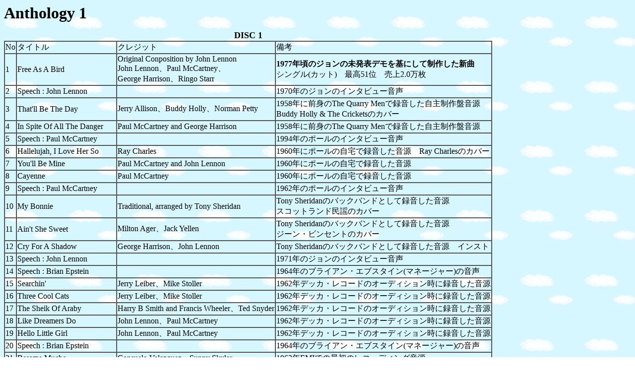

--- FILE ---
content_type: text/html
request_url: https://moma-bd.com/beatles.anthology1.htm
body_size: 18305
content:
<html>

<head>
<meta http-equiv="Content-Type"
content="text/html; charset=x-sjis">
<meta name="GENERATOR" content="Microsoft FrontPage Express 2.0">
<title>Anthology 1</title>
</head>

<body background="019088.gif" bgcolor="#FFFFFF">
<script type="text/javascript">

  var _gaq = _gaq || [];
  _gaq.push(['_setAccount', 'UA-33637141-1']);
  _gaq.push(['_trackPageview']);

  (function() {
    var ga = document.createElement('script'); ga.type = 'text/javascript'; ga.async = true;
    ga.src = ('https:' == document.location.protocol ? 'https://ssl' : 'http://www') + '.google-analytics.com/ga.js';
    var s = document.getElementsByTagName('script')[0]; s.parentNode.insertBefore(ga, s);
  })();

</script>

<p><font size="6"><strong>Anthology 1</strong></font></p>

<table border="1" cellspacing="0">
    <caption align="top"><font size="4"><strong>DISC 1</strong></font></caption>
    <tr>
        <td>No</td>
        <td>タイトル</td>
        <td>クレジット</td>
        <td>備考</td>
    </tr>
    <tr>
        <td>1</td>
        <td>Free As A Bird</td>
        <td>Original Conposition by John Lennon<br>
        John Lennon、Paul McCartney、<br>
        George Harrison、Ringo Starr</td>
        <td><strong>1977年頃のジョンの未発表デモを基にして制作した新曲<br>
        </strong>シングル(カット)　最高51位　売上2.0万枚</td>
    </tr>
    <tr>
        <td>2</td>
        <td>Speech : John Lennon</td>
        <td>　</td>
        <td>1970年のジョンのインタビュー音声</td>
    </tr>
    <tr>
        <td>3</td>
        <td>That'll Be The Day</td>
        <td>Jerry Allison、Buddy Holly、Norman Petty</td>
        <td>1958年に前身のThe Quarry Menで録音した自主制作盤音源<br>
        Buddy Holly &amp; The Cricketsのカバー</td>
    </tr>
    <tr>
        <td>4</td>
        <td>In Spite Of All The Danger</td>
        <td>Paul McCartney and George Harrison</td>
        <td>1958年に前身のThe Quarry Menで録音した自主制作盤音源</td>
    </tr>
    <tr>
        <td>5</td>
        <td>Speech : Paul McCartney</td>
        <td>　</td>
        <td>1994年のポールのインタビュー音声</td>
    </tr>
    <tr>
        <td>6</td>
        <td>Hallelujah, I Love Her So</td>
        <td>Ray Charles</td>
        <td>1960年にポールの自宅で録音した音源　Ray
        Charlesのカバー</td>
    </tr>
    <tr>
        <td>7</td>
        <td>You'll Be Mine</td>
        <td>Paul McCartney and John Lennon</td>
        <td>1960年にポールの自宅で録音した音源</td>
    </tr>
    <tr>
        <td>8</td>
        <td>Cayenne</td>
        <td>Paul McCartney</td>
        <td>1960年にポールの自宅で録音した音源</td>
    </tr>
    <tr>
        <td>9</td>
        <td>Speech : Paul McCartney</td>
        <td>　</td>
        <td>1962年のポールのインタビュー音声</td>
    </tr>
    <tr>
        <td>10</td>
        <td>My Bonnie</td>
        <td>Traditional, arranged by Tony Sheridan</td>
        <td>Tony Sheridanのバックバンドとして録音した音源<br>
        スコットランド民謡のカバー</td>
    </tr>
    <tr>
        <td>11</td>
        <td>Ain't She Sweet</td>
        <td>Milton Ager、Jack Yellen</td>
        <td>Tony Sheridanのバックバンドとして録音した音源<br>
        ジーン・ビンセントのカバー</td>
    </tr>
    <tr>
        <td>12</td>
        <td>Cry For A Shadow</td>
        <td>George Harrison、John Lennon</td>
        <td>Tony Sheridanのバックバンドとして録音した音源　インスト</td>
    </tr>
    <tr>
        <td>13</td>
        <td>Speech : John Lennon</td>
        <td>　</td>
        <td>1971年のジョンのインタビュー音声</td>
    </tr>
    <tr>
        <td>14</td>
        <td>Speech : Brian Epstein</td>
        <td>　</td>
        <td>1964年のブライアン・エブスタイン(マネージャー)の音声</td>
    </tr>
    <tr>
        <td>15</td>
        <td>Searchin'</td>
        <td>Jerry Leiber、Mike Stoller</td>
        <td>1962年デッカ・レコードのオーディション時に録音した音源</td>
    </tr>
    <tr>
        <td>16</td>
        <td>Three Cool Cats</td>
        <td>Jerry Leiber、Mike Stoller</td>
        <td>1962年デッカ・レコードのオーディション時に録音した音源</td>
    </tr>
    <tr>
        <td>17</td>
        <td>The Sheik Of Araby</td>
        <td>Harry B Smith and Francis Wheeler、Ted Snyder</td>
        <td>1962年デッカ・レコードのオーディション時に録音した音源</td>
    </tr>
    <tr>
        <td>18</td>
        <td>Like Dreamers Do</td>
        <td>John Lennon、Paul McCartney</td>
        <td>1962年デッカ・レコードのオーディション時に録音した音源</td>
    </tr>
    <tr>
        <td>19</td>
        <td>Hello Little Girl</td>
        <td>John Lennon、Paul McCartney</td>
        <td>1962年デッカ・レコードのオーディション時に録音した音源</td>
    </tr>
    <tr>
        <td>20</td>
        <td>Speech : Brian Epstein</td>
        <td>　</td>
        <td>1964年のブライアン・エブスタイン(マネージャー)の音声</td>
    </tr>
    <tr>
        <td>21</td>
        <td>Besame Mucho</td>
        <td>Consuelo Velazquez、Sunny Skylar</td>
        <td>1962年EMIでの最初のレコーディング音源</td>
    </tr>
    <tr>
        <td>22</td>
        <td>Love Me Do</td>
        <td>John Lennon、Paul McCartney</td>
        <td>1stシングル　アウトテイク(ピート・ベストがドラマー)</td>
    </tr>
    <tr>
        <td>23</td>
        <td>How Do You Do It</td>
        <td>Mitch Murray</td>
        <td>未発表音源(デビュー曲用に用意されていた曲)</td>
    </tr>
    <tr>
        <td>24</td>
        <td>Please Please Me</td>
        <td>John Lennon、Paul McCartney</td>
        <td>2ndシングル　アウトテイク</td>
    </tr>
    <tr>
        <td>25</td>
        <td>One After 909(seequence)</td>
        <td>John Lennon、Paul McCartney</td>
        <td>12thアルバム『Let It Be』収録曲　アウトテイク</td>
    </tr>
    <tr>
        <td>26</td>
        <td>One After 909(Complete)</td>
        <td>John Lennon、Paul McCartney</td>
        <td>12thアルバム『Let It Be』収録曲　アウトテイク</td>
    </tr>
    <tr>
        <td>27</td>
        <td>Lend Me Your Comb</td>
        <td>Kay Twomey、Fred Wise、Ben Weisman</td>
        <td>Carl Parkinsのカバー　BBC音源</td>
    </tr>
    <tr>
        <td>28</td>
        <td>I'll Get You</td>
        <td>John Lennon、Paul McCartney</td>
        <td>4thシングルB面　TV出演時の音源</td>
    </tr>
    <tr>
        <td>29</td>
        <td>Speech: John</td>
        <td>　</td>
        <td>1970年のジョンのインタビュー音声</td>
    </tr>
    <tr>
        <td>30</td>
        <td>I Saw Her Standing There</td>
        <td>John Lennon、Paul McCartney</td>
        <td>1stアルバム『Please Please Me』収録曲　ライブ音源</td>
    </tr>
    <tr>
        <td>31</td>
        <td>From Me to You</td>
        <td>John Lennon、Paul McCartney</td>
        <td>3rdシングル　ライブ音源</td>
    </tr>
    <tr>
        <td>32</td>
        <td>Money (That's What I Want)</td>
        <td>Berry Gordy Jｒ、Janie Bradford</td>
        <td>2ndアルバム『With the Beatles』収録曲　ライブ音源</td>
    </tr>
    <tr>
        <td>33</td>
        <td>You Really Got A Hold On Me</td>
        <td>William&quot;Smokey&quot;Robinson</td>
        <td>2ndアルバム『With the Beatles』収録曲　ライブ音源</td>
    </tr>
    <tr>
        <td>34</td>
        <td>Roll Over Beethoven</td>
        <td>Chuck Berry</td>
        <td>2ndアルバム『With the Beatles』収録曲　ライブ音源</td>
    </tr>
</table>

<p>　</p>

<table border="1" cellspacing="0">
    <caption align="top"><font size="4"><strong>DISC 2</strong></font></caption>
    <tr>
        <td>No</td>
        <td>タイトル</td>
        <td>クレジット</td>
        <td>備考</td>
    </tr>
    <tr>
        <td>1</td>
        <td>She Loves You</td>
        <td>John Lennon、Paul McCartney</td>
        <td>4thシングル　ライブ音源</td>
    </tr>
    <tr>
        <td>2</td>
        <td>Till There Was You</td>
        <td>Meredith Willson</td>
        <td>2ndアルバム『With the Beatles』収録曲　ライブ音源</td>
    </tr>
    <tr>
        <td>3</td>
        <td>Twist And Shout</td>
        <td>Bert Russell、Phil Medley</td>
        <td>1stアルバム『Please Please Me』収録曲　ライブ音源</td>
    </tr>
    <tr>
        <td>4</td>
        <td>This Boy</td>
        <td>John Lennon、Paul McCartney</td>
        <td>5thシングルB面　TV出演時の音源</td>
    </tr>
    <tr>
        <td>5</td>
        <td>I Want To Hold Your Hand</td>
        <td>John Lennon、Paul McCartney</td>
        <td>5thシングル　TV出演時の音源</td>
    </tr>
    <tr>
        <td>6</td>
        <td>Speech: Eric Morecambe And Ernie Wise</td>
        <td>　</td>
        <td>TV出演時の司会者との寸劇</td>
    </tr>
    <tr>
        <td>7</td>
        <td>Moonlight Bay</td>
        <td>Edward Madden、Percy Wenrich</td>
        <td>アリス・フェイのカバー　TV出演時の音源</td>
    </tr>
    <tr>
        <td>8</td>
        <td>Can't Buy Me Love</td>
        <td>John Lennon、Paul McCartney</td>
        <td>6thシングル　アウトテイク</td>
    </tr>
    <tr>
        <td>9</td>
        <td>All My Loving</td>
        <td>John Lennon、Paul McCartney</td>
        <td>2ndアルバム『With the Beatles』収録曲　TV出演時の音源</td>
    </tr>
    <tr>
        <td>10</td>
        <td>You Can't Do That</td>
        <td>John Lennon、Paul McCartney</td>
        <td>6thシングルB面　アウトテイク</td>
    </tr>
    <tr>
        <td>11</td>
        <td>And I Love Her</td>
        <td>John Lennon、Paul McCartney</td>
        <td>3rdアルバム『A Hard Day's Night』収録曲　未発表音源</td>
    </tr>
    <tr>
        <td>12</td>
        <td>A Hard Day's Night</td>
        <td>John Lennon、Paul McCartney</td>
        <td>7thシングル　アウトテイク</td>
    </tr>
    <tr>
        <td>13</td>
        <td>I Wanna Be Your Man</td>
        <td>John Lennon、Paul McCartney</td>
        <td>2ndアルバム『With the Beatles』収録曲　TV出演時の音源</td>
    </tr>
    <tr>
        <td>14</td>
        <td>Long Tall Sally</td>
        <td>Enotris Johnson、Richard Penniman、<br>
        Robert Blackwell</td>
        <td>5thEP　TV出演時の音源</td>
    </tr>
    <tr>
        <td>15</td>
        <td>Boys</td>
        <td>Luther Dixon、Wes Farrell</td>
        <td>TV出演時の音源</td>
    </tr>
    <tr>
        <td>16</td>
        <td>Shout</td>
        <td>Rudolph Isley、Ronald Isley、O'Kelly Isley</td>
        <td>TV出演時の音源</td>
    </tr>
    <tr>
        <td>17</td>
        <td>I'll Be Back (Take 2)</td>
        <td>John Lennon、Paul McCartney</td>
        <td>3rdアルバム『A Hard Day's Night』収録曲　アウトテイク</td>
    </tr>
    <tr>
        <td>18</td>
        <td>I'll Be Back (Take 3)</td>
        <td>John Lennon、Paul McCartney</td>
        <td>3rdアルバム『A Hard Day's Night』収録曲　アウトテイク</td>
    </tr>
    <tr>
        <td>19</td>
        <td>You Know What To Do</td>
        <td>George Harrison</td>
        <td><strong>未発表曲</strong></td>
    </tr>
    <tr>
        <td>20</td>
        <td>No Reply (Demo)</td>
        <td>John Lennon、Paul McCartney</td>
        <td>4thアルバム『Beatles For Sale』収録曲　アウトテイク</td>
    </tr>
    <tr>
        <td>21</td>
        <td>Mr. Moonlight</td>
        <td>Roy Lee Johnson</td>
        <td>4thアルバム『Beatles For Sale』収録曲　アウトテイク</td>
    </tr>
    <tr>
        <td>22</td>
        <td>Leave My Kitten Alone</td>
        <td>Little Willie John、Titus Turner、James McDougal</td>
        <td><strong>未発表カバー</strong></td>
    </tr>
    <tr>
        <td>23</td>
        <td>No Reply</td>
        <td>John Lennon、Paul McCartney</td>
        <td>4thアルバム『Beatles For Sale』収録曲　アウトテイク</td>
    </tr>
    <tr>
        <td>24</td>
        <td>Eight Days A Week (sequence)</td>
        <td>John Lennon、Paul McCartney</td>
        <td>4thアルバム『Beatles For Sale』収録曲　アウトテイク</td>
    </tr>
    <tr>
        <td>25</td>
        <td>Eight Days A Week(Complete)</td>
        <td>John Lennon、Paul McCartney</td>
        <td>4thアルバム『Beatles For Sale』収録曲　アウトテイク</td>
    </tr>
    <tr>
        <td>26</td>
        <td>Kansas City / Hey-Hey-Hey-Hey!</td>
        <td>Jerry Lieber、Mike Stoller/Richard Penniman</td>
        <td>4thアルバム『Beatles For Sale』収録曲　アウトテイク</td>
    </tr>
</table>

<p><font size="4"><strong>リリースデータ</strong></font></p>

<table border="1" cellspacing="0">
    <tr>
        <td><strong>1995年11月22日</strong><br>
        2007年10月31日(限定再発)<br>
        2013年6月19日(再発)<br>
        2013年11月6日(再発)<br>
        2019年10月2日(限定再発)<br>
        <strong>2025年11月21日(『</strong><a
        href="beatles.anthologycollection.htm"><strong>Anthology
        Collection</strong></a><strong>』/2025リマスター)</strong></td>
        <td>初登場3位</td>
        <td>売上60.7万枚</td>
        <td>Produced &amp; Directed by George Martin</td>
        <td>東芝EMI<br>
        ユニバーサル</td>
    </tr>
</table>

<p><font size="4"><strong>メンバー</strong></font></p>

<table border="1" cellspacing="0">
    <tr>
        <td>Rhythm Guitar</td>
        <td>ジョン・レノン(John Lennon)</td>
    </tr>
    <tr>
        <td>Bass</td>
        <td>ポール・マッカートニー(Sir Paul McCartney)</td>
    </tr>
    <tr>
        <td>Lead Guitar</td>
        <td>ジョージ・ハリスン(George Harrison)</td>
    </tr>
    <tr>
        <td>Drums</td>
        <td>リンゴ・スター(Ringo Starr)</td>
    </tr>
</table>

<p>The Beatles1stアンソロジーアルバム。1987年にオリジナルアルバムとそこに未収録の音源をまとめた『<a
href="beatles.past.htm">Past Masters</a>』で公式音源がCDで出揃い、1993年には赤盤、青盤(『<a
href="beatles.aka.htm">The Beatles 1962-1966</a>』『<a
href="beatles.ao.htm">The Beatles 1967-1970</a>』)のCD化も完了。1994年には『<a
href="beatles.bbc.htm">Live At The BBC</a>』もリリースされていた中で、<strong>映像、音源、書籍で展開したアンソロジープロジェクト</strong>がスタート。音源部分では3作の未発表音源集アルバムが企画された。第1弾である今作には<font
color="#FF0000"><strong>デビュー前の1958年～1964年までの未発表音源</strong></font>を収録。加えて<strong>ジョンの未発表デモテープを基にメンバー3人とプロデューサーのジェフ・リンにより制作された新曲「Free
As A Bird」</strong>が1曲目に収録された。この曲はシングルとしても発売され、C/Wには今作に未収録になった音源が収録された。今作自体は後に何度か再発されているもののCDにおける単独リマスター再発はされず、<strong>2011年にiTunes配信限定でリマスター</strong>され、3作のベスト盤的な『<a
href="beatles.anthologyhighlight.htm">Anthology Highlights</a>』も新たに配信された(後に他サイトでも配信)。2019年の限定再発が最新盤となるが、CDでの現行盤はオリジナル音源のままの2013年盤のようだ。</p>

<p>2025年には<font color="#FF8040" size="4"><strong>『Anthology
Collection』</strong></font>で新たに加えられた『4』と共に新規でリマスター発売された。『4』は単品発売されたが、<strong>1～3の単品発売はない</strong>。<font
color="#FF0000"><strong>配信版(ST)はリマスター表記なし、リマスター表記あり、『Anthology
Collection』の3つになっているが1995、2011、2025</strong></font>なのかは良く分からない(Amazon
Musicのビートルズは同一タイトルのULTRA HD優先差し替えが発動して作品が新旧で分けられていても音源は新旧混在になってしまっているので避けた方が無難)。<strong>2013年『</strong><a
href="beatles.anthologyhighlight.htm"><strong>Anthology
Highlights</strong></a><strong>』は発売前に完全削除</strong>され、<strong>曲数から異なる新たな『Anthology
Highlights』が再配信</strong>された(ジャケ写も変わっている)。</p>

<p><font color="#FF0000"><strong>「Free As A Bird」がやはり今作の最大の聞きどころ</strong></font>。77年頃のジョンのデモに94年(レコーディング)当時50代に差し掛かっていたメンバーの円熟味のある演奏が加わって、楽曲自体は現役時代よりもどっしりとした貫禄のあるまさに90年代半ばのバンドサウンドになっていて聞きごたえがある。個人的にはこの曲が聞けたので満足。</p>

<p>2曲目以降は<strong>デビュー前のかなり音質の悪い音源が乱立</strong>しているのでその落差がかなり激しい。まだメンバー4人が揃う前の前身メンバーによる音源というのは貴重だったりはするんだけど、かなりコアなファン向けだ。<strong>DISC-1の20曲目を越えたあたりでようやくデビュー以降の音源に突入</strong>し、そこからは聞いたことがある曲のライブ音源、TV出演用の音源、ボツになった別テイクなどを聞くことができるが、ライブ音源やTV用の音源は普通にライブバージョンとして楽しめるものの、それ以外のスタジオ録音の未発表音源は単なるボツテイクや未完成音源なのでそんなに面白いものではなかった。</p>

<p>当時のCD音源は特に<strong>初期ほど粗悪な環境で録音されたブートレグ感がハンパ無く、</strong><font
color="#FF0000"><strong>音の悪いレア音源集</strong></font>という印象だったが、2025年リマスターではかなり丁寧に磨き上げ、一部では<strong>デミックス技術も駆使して修復</strong>したようで、けっこうクリアで迫力のあるサウンドに変わっていて驚いた。後半のオリジナルアルバムのアウトテイク音源なんかは<strong>未完成な部分はある</strong>にしても<strong>2009年リマスター盤のオリジナル音源よりも迫力が出てしまう逆転現象</strong>になっていて、<strong>そろそろ2009年リマスター盤も古い音源になってきている事を感じてしまった</strong>。まあやや<strong>高音域寄りの迫力マシマシリマスター</strong>になっているので<strong>ギターソロの時に耳に刺さるような鳴りすぎなに感じられる部分</strong>もあったりして賛否出そうなリマスターの傾向ではあるかもしれない。</p>

<p><a
href="https://www.amazon.co.jp/dp/B0000070GV/?tag=moma1985-22"
target="_blank"><img
src="https://m.media-amazon.com/images/I/51HG7SZP22L._SL160_.jpg"
alt="B0000070GV" border="0" width="160" height="158" /></a>　　<a
href="https://www.amazon.co.jp/dp/B00F5H3NW0/?tag=moma1985-22"
target="_blank"><img
src="https://m.media-amazon.com/images/I/51LbeaTCNeL._SL160_.jpg"
alt="B00F5H3NW0" border="0" width="160" height="136" /></a>2013年盤　　<a
href="http://www.amazon.co.jp/exec/obidos/ASIN/B07W8LJTWY/moma1985-22/ref=nosim/"
name="amazletlink" target="_blank"><img
src="https://images-fe.ssl-images-amazon.com/images/I/51bSUPyJTWL._SL160_.jpg"
alt="アンソロジー 1" width="160" height="136"
style="border: none;" /></a>2019年再発盤 </p>

<p>印象度★★★☆☆</p>

<p>2016.1.20更新/2025.12.6リマスター盤仕様に修正</p>

<p align="center"><script async
src="//pagead2.googlesyndication.com/pagead/js/adsbygoogle.js"></script>
<!-- BD --><ins class="adsbygoogle" style="display:inline-block;width:728px;height:90px" data-ad-client="ca-pub-1176539552078682" data-ad-slot="4627328852"></ins><script>
(adsbygoogle = window.adsbygoogle || []).push({});
</script></p>

<p align="center"><a href="myalbum.old3.htm"><font size="4"><strong>戻る</strong></font></a></p>
</body>
</html>


--- FILE ---
content_type: text/html; charset=utf-8
request_url: https://www.google.com/recaptcha/api2/aframe
body_size: 268
content:
<!DOCTYPE HTML><html><head><meta http-equiv="content-type" content="text/html; charset=UTF-8"></head><body><script nonce="WY6rFehMlFj9aOC2LRmw_Q">/** Anti-fraud and anti-abuse applications only. See google.com/recaptcha */ try{var clients={'sodar':'https://pagead2.googlesyndication.com/pagead/sodar?'};window.addEventListener("message",function(a){try{if(a.source===window.parent){var b=JSON.parse(a.data);var c=clients[b['id']];if(c){var d=document.createElement('img');d.src=c+b['params']+'&rc='+(localStorage.getItem("rc::a")?sessionStorage.getItem("rc::b"):"");window.document.body.appendChild(d);sessionStorage.setItem("rc::e",parseInt(sessionStorage.getItem("rc::e")||0)+1);localStorage.setItem("rc::h",'1768728225456');}}}catch(b){}});window.parent.postMessage("_grecaptcha_ready", "*");}catch(b){}</script></body></html>